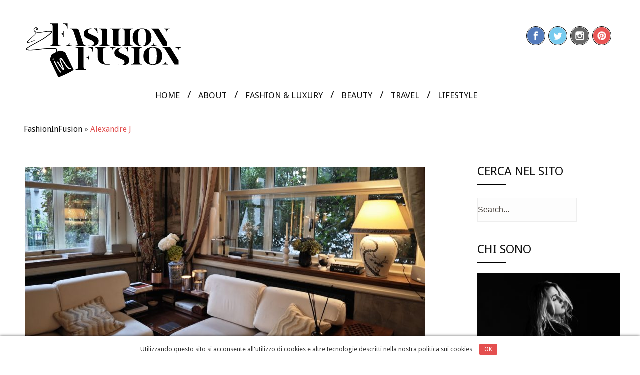

--- FILE ---
content_type: text/html; charset=UTF-8
request_url: https://www.fashioninfusion.it/tag/alexandre-j/
body_size: 7175
content:
<!DOCTYPE html><html lang="it-IT" class="no-js" ><head><meta charset="UTF-8" /><meta name="viewport" content="width=device-width, initial-scale=1, maximum-scale=1" /><meta name="format-detection" content="telephone=no"><link type="text/css" media="all" href="https://www.fashioninfusion.it/wp-content/cache/autoptimize/css/autoptimize_9b6fd177a8e7eb802b1c4e1d3f44bc96.css" rel="stylesheet" /><title> Alexandre J Archives -FashionInFusion</title><meta http-equiv="Content-Type" content="text/html; charset=UTF-8" /><link id="favicon" rel="icon"  type="image/png" href="https://www.fashioninfusion.it/wp-content/uploads/2015/03/favicon-32.png"><link rel="alternate" type="application/atom+xml" title="FashionInFusion Atom Feed" href="https://www.fashioninfusion.it/feed/atom/" />  <script>(function(i,s,o,g,r,a,m){i['GoogleAnalyticsObject']=r;i[r]=i[r]||function(){
  (i[r].q=i[r].q||[]).push(arguments)},i[r].l=1*new Date();a=s.createElement(o),
  m=s.getElementsByTagName(o)[0];a.async=1;a.src=g;m.parentNode.insertBefore(a,m)
  })(window,document,'script','//www.google-analytics.com/analytics.js','ga');

  ga('create', 'UA-51829734-1', 'fashioninfusion.it');
  ga('send', 'pageview');</script> <link rel="canonical" href="https://www.fashioninfusion.it/tag/alexandre-j/" /><meta property="og:locale" content="it_IT" /><meta property="og:type" content="object" /><meta property="og:title" content="Alexandre J Archives -FashionInFusion" /><meta property="og:url" content="https://www.fashioninfusion.it/tag/alexandre-j/" /><meta property="og:site_name" content="FashionInFusion" /><meta name="twitter:card" content="summary" /><meta name="twitter:title" content="Alexandre J Archives -FashionInFusion" /><meta name="twitter:site" content="@FashionInFusion" /> <script type='application/ld+json' class='yoast-schema-graph yoast-schema-graph--main'>{"@context":"https://schema.org","@graph":[{"@type":"WebSite","@id":"https://www.fashioninfusion.it/#website","url":"https://www.fashioninfusion.it/","name":"FashionInFusion","potentialAction":{"@type":"SearchAction","target":"https://www.fashioninfusion.it/?s={search_term_string}","query-input":"required name=search_term_string"}},{"@type":"CollectionPage","@id":"https://www.fashioninfusion.it/tag/alexandre-j/#webpage","url":"https://www.fashioninfusion.it/tag/alexandre-j/","inLanguage":"it-IT","name":"Alexandre J Archives -FashionInFusion","isPartOf":{"@id":"https://www.fashioninfusion.it/#website"}}]}</script> <link rel='dns-prefetch' href='//fonts.googleapis.com' /><link rel='dns-prefetch' href='//s.w.org' /><link rel="alternate" type="application/rss+xml" title="FashionInFusion &raquo; Feed" href="https://www.fashioninfusion.it/feed/" /><link rel="alternate" type="application/rss+xml" title="FashionInFusion &raquo; Feed dei commenti" href="https://www.fashioninfusion.it/comments/feed/" /><link rel="alternate" type="application/rss+xml" title="FashionInFusion &raquo; Alexandre J Feed del tag" href="https://www.fashioninfusion.it/tag/alexandre-j/feed/" /> <script type="text/javascript">window._wpemojiSettings = {"baseUrl":"https:\/\/s.w.org\/images\/core\/emoji\/12.0.0-1\/72x72\/","ext":".png","svgUrl":"https:\/\/s.w.org\/images\/core\/emoji\/12.0.0-1\/svg\/","svgExt":".svg","source":{"concatemoji":"https:\/\/www.fashioninfusion.it\/wp-includes\/js\/wp-emoji-release.min.js?ver=5.2.3"}};
			!function(a,b,c){function d(a,b){var c=String.fromCharCode;l.clearRect(0,0,k.width,k.height),l.fillText(c.apply(this,a),0,0);var d=k.toDataURL();l.clearRect(0,0,k.width,k.height),l.fillText(c.apply(this,b),0,0);var e=k.toDataURL();return d===e}function e(a){var b;if(!l||!l.fillText)return!1;switch(l.textBaseline="top",l.font="600 32px Arial",a){case"flag":return!(b=d([55356,56826,55356,56819],[55356,56826,8203,55356,56819]))&&(b=d([55356,57332,56128,56423,56128,56418,56128,56421,56128,56430,56128,56423,56128,56447],[55356,57332,8203,56128,56423,8203,56128,56418,8203,56128,56421,8203,56128,56430,8203,56128,56423,8203,56128,56447]),!b);case"emoji":return b=d([55357,56424,55356,57342,8205,55358,56605,8205,55357,56424,55356,57340],[55357,56424,55356,57342,8203,55358,56605,8203,55357,56424,55356,57340]),!b}return!1}function f(a){var c=b.createElement("script");c.src=a,c.defer=c.type="text/javascript",b.getElementsByTagName("head")[0].appendChild(c)}var g,h,i,j,k=b.createElement("canvas"),l=k.getContext&&k.getContext("2d");for(j=Array("flag","emoji"),c.supports={everything:!0,everythingExceptFlag:!0},i=0;i<j.length;i++)c.supports[j[i]]=e(j[i]),c.supports.everything=c.supports.everything&&c.supports[j[i]],"flag"!==j[i]&&(c.supports.everythingExceptFlag=c.supports.everythingExceptFlag&&c.supports[j[i]]);c.supports.everythingExceptFlag=c.supports.everythingExceptFlag&&!c.supports.flag,c.DOMReady=!1,c.readyCallback=function(){c.DOMReady=!0},c.supports.everything||(h=function(){c.readyCallback()},b.addEventListener?(b.addEventListener("DOMContentLoaded",h,!1),a.addEventListener("load",h,!1)):(a.attachEvent("onload",h),b.attachEvent("onreadystatechange",function(){"complete"===b.readyState&&c.readyCallback()})),g=c.source||{},g.concatemoji?f(g.concatemoji):g.wpemoji&&g.twemoji&&(f(g.twemoji),f(g.wpemoji)))}(window,document,window._wpemojiSettings);</script> <link rel='stylesheet' id='googleFont-css'  href='https://fonts.googleapis.com/css?family=Droid%20Sans' type='text/css' media='all' /><link rel='stylesheet' id='googleFontbody-css'  href='https://fonts.googleapis.com/css?family=Droid%20Sans' type='text/css' media='all' /> <script type='text/javascript' src='https://www.fashioninfusion.it/wp-includes/js/jquery/jquery.js?ver=1.12.4-wp'></script> <script type='text/javascript'>var obj_lz = {"ifd_pixel":"0","ifd_duration":"1000"};</script> <script type='text/javascript'>var aamLocal = {"nonce":"16cedf3d27","ajaxurl":"https:\/\/www.fashioninfusion.it\/wp-admin\/admin-ajax.php"};</script> <link rel='https://api.w.org/' href='https://www.fashioninfusion.it/wp-json/' /><link rel="EditURI" type="application/rsd+xml" title="RSD" href="https://www.fashioninfusion.it/xmlrpc.php?rsd" /><link rel="wlwmanifest" type="application/wlwmanifest+xml" href="https://www.fashioninfusion.it/wp-includes/wlwmanifest.xml" /><meta name="generator" content="Powered by Slider Revolution 5.4.7.1 - responsive, Mobile-Friendly Slider Plugin for WordPress with comfortable drag and drop interface." /> <script type="text/javascript">function setREVStartSize(e){									
						try{ e.c=jQuery(e.c);var i=jQuery(window).width(),t=9999,r=0,n=0,l=0,f=0,s=0,h=0;
							if(e.responsiveLevels&&(jQuery.each(e.responsiveLevels,function(e,f){f>i&&(t=r=f,l=e),i>f&&f>r&&(r=f,n=e)}),t>r&&(l=n)),f=e.gridheight[l]||e.gridheight[0]||e.gridheight,s=e.gridwidth[l]||e.gridwidth[0]||e.gridwidth,h=i/s,h=h>1?1:h,f=Math.round(h*f),"fullscreen"==e.sliderLayout){var u=(e.c.width(),jQuery(window).height());if(void 0!=e.fullScreenOffsetContainer){var c=e.fullScreenOffsetContainer.split(",");if (c) jQuery.each(c,function(e,i){u=jQuery(i).length>0?u-jQuery(i).outerHeight(!0):u}),e.fullScreenOffset.split("%").length>1&&void 0!=e.fullScreenOffset&&e.fullScreenOffset.length>0?u-=jQuery(window).height()*parseInt(e.fullScreenOffset,0)/100:void 0!=e.fullScreenOffset&&e.fullScreenOffset.length>0&&(u-=parseInt(e.fullScreenOffset,0))}f=u}else void 0!=e.minHeight&&f<e.minHeight&&(f=e.minHeight);e.c.closest(".rev_slider_wrapper").css({height:f})					
						}catch(d){console.log("Failure at Presize of Slider:"+d)}						
					};</script> <body class="archive tag tag-alexandre-j tag-4211"><header><div id="headerwrap"><div class="pagenav fixedmenu"><div class="holder-fixedmenu"><div class="logo-fixedmenu"> <a href="https://www.fashioninfusion.it"><img src="https://www.fashioninfusion.it/wp-content/plugins/advanced-lazy-load/shade.gif" alt="FashionInFusion - " ImageHolder="https://www.fashioninfusion.it/wp-content/uploads/2014/04/Logo2.png" /></a></div><div class="menu-fixedmenu"><ul id="menu-principale" class="menu"><li id="menu-item-3171-6" class="menu-item menu-item-type-custom menu-item-object-custom menu-item-home"><a href="https://www.fashioninfusion.it"><strong>Home</strong></a></li><li id="menu-item-3488-14" class="menu-item menu-item-type-post_type menu-item-object-page menu-item-has-children"><a href="https://www.fashioninfusion.it/about-fashioninfusion/"><strong>About</strong></a><ul class="sub-menu"><li id="menu-item-2996-6780" class="menu-item menu-item-type-post_type menu-item-object-page"><a href="https://www.fashioninfusion.it/about-fashioninfusion/">Me</a></li><li id="menu-item-4946-1150" class="menu-item menu-item-type-post_type menu-item-object-page"><a href="https://www.fashioninfusion.it/contact/">Collaborazioni: come puoi collaborare con me?</a></li></ul></li><li id="menu-item-3454-20" class="menu-item menu-item-type-taxonomy menu-item-object-category"><a href="https://www.fashioninfusion.it/category/fashion-luxury/"><strong>Fashion &#038; Luxury</strong></a></li><li id="menu-item-1569-6783" class="menu-item menu-item-type-taxonomy menu-item-object-category"><a href="https://www.fashioninfusion.it/category/beauty/"><strong>Beauty</strong></a></li><li id="menu-item-7207-6790" class="menu-item menu-item-type-taxonomy menu-item-object-category"><a href="https://www.fashioninfusion.it/category/travel/"><strong>Travel</strong></a></li><li id="menu-item-2288-6785" class="menu-item menu-item-type-taxonomy menu-item-object-category"><a href="https://www.fashioninfusion.it/category/lifestyle/"><strong>Lifestyle</strong></a></li></ul></div></div></div><div id="header"><div class="header-inner"><div class="header-social"> <a target="_blank" href="https://www.facebook.com/thefashionInfusion" title="Facebook"><img src="https://www.fashioninfusion.it/wp-content/plugins/advanced-lazy-load/shade.gif" alt="Facebook" ImageHolder="https://www.fashioninfusion.it/wp-content/uploads/2014/03/facebook.png" /></a><a target="_blank" href="https://twitter.com/dvalentinadv" title="Twitter"><img src="https://www.fashioninfusion.it/wp-content/plugins/advanced-lazy-load/shade.gif" alt="Twitter" ImageHolder="https://www.fashioninfusion.it/wp-content/uploads/2014/03/twitter.png" /></a><a target="_blank" href="https://instagram.com/fashion_infusion" title="Instagram"><img src="https://www.fashioninfusion.it/wp-content/plugins/advanced-lazy-load/shade.gif" alt="Instagram" ImageHolder="https://www.fashioninfusion.it/wp-content/uploads/2014/03/instagram.png" /></a><a target="_blank" href="https://www.pinterest.com/fashioninfusio/" title="Pinterest"><img src="https://www.fashioninfusion.it/wp-content/plugins/advanced-lazy-load/shade.gif" alt="Pinterest" ImageHolder="https://www.fashioninfusion.it/wp-content/uploads/2014/03/pinterest4.png" /></a></div><div id="logo"> <a href="https://www.fashioninfusion.it"><img src="https://www.fashioninfusion.it/wp-content/plugins/advanced-lazy-load/shade.gif" alt="FashionInFusion - " ImageHolder="https://www.fashioninfusion.it/wp-content/uploads/2014/04/Logo2.png" /></a></div><div class="respMenu noscroll"><div class="resp_menu_button"><i class="fa fa-list fa-2x"></i> Menu</div><div class="menu-principale-container"><div class="event-type-selector-dropdown"><a href="https://www.fashioninfusion.it">Home</a><br /> <a href="https://www.fashioninfusion.it/about-fashioninfusion/">About</a><br /><a href="https://www.fashioninfusion.it/about-fashioninfusion/">&nbsp;&nbsp;&nbsp;&nbsp;<i class="fa fa-circle"></i>Me</a><br /> <a href="https://www.fashioninfusion.it/contact/">&nbsp;&nbsp;&nbsp;&nbsp;<i class="fa fa-circle"></i>Collaborazioni: come puoi collaborare con me?</a><br /> <a href="https://www.fashioninfusion.it/category/fashion-luxury/">Fashion & Luxury</a><br /> <a href="https://www.fashioninfusion.it/category/beauty/">Beauty</a><br /> <a href="https://www.fashioninfusion.it/category/travel/">Travel</a><br /> <a href="https://www.fashioninfusion.it/category/lifestyle/">Lifestyle</a><br /></div></div></div></div><div class="pagenav"><ul id="menu-principale-2" class="menu"><li id="menu-item-8503-6" class="menu-item menu-item-type-custom menu-item-object-custom menu-item-home"><a href="https://www.fashioninfusion.it"><strong>Home</strong></a></li><li id="menu-item-8953-14" class="menu-item menu-item-type-post_type menu-item-object-page menu-item-has-children"><a href="https://www.fashioninfusion.it/about-fashioninfusion/"><strong>About</strong></a><ul class="sub-menu"><li id="menu-item-2707-6780" class="menu-item menu-item-type-post_type menu-item-object-page"><a href="https://www.fashioninfusion.it/about-fashioninfusion/">Me</a></li><li id="menu-item-831-1150" class="menu-item menu-item-type-post_type menu-item-object-page"><a href="https://www.fashioninfusion.it/contact/">Collaborazioni: come puoi collaborare con me?</a></li></ul></li><li id="menu-item-5721-20" class="menu-item menu-item-type-taxonomy menu-item-object-category"><a href="https://www.fashioninfusion.it/category/fashion-luxury/"><strong>Fashion &#038; Luxury</strong></a></li><li id="menu-item-4400-6783" class="menu-item menu-item-type-taxonomy menu-item-object-category"><a href="https://www.fashioninfusion.it/category/beauty/"><strong>Beauty</strong></a></li><li id="menu-item-5636-6790" class="menu-item menu-item-type-taxonomy menu-item-object-category"><a href="https://www.fashioninfusion.it/category/travel/"><strong>Travel</strong></a></li><li id="menu-item-7935-6785" class="menu-item menu-item-type-taxonomy menu-item-object-category"><a href="https://www.fashioninfusion.it/category/lifestyle/"><strong>Lifestyle</strong></a></li></ul></div></div></div></header><script type="text/javascript">jQuery(document).ready(function($){
	    $('.slider').anythingSlider({
		hashTags : false,
		expand		: true,
		autoPlay	: true,
		resizeContents  : false,
		pauseOnHover    : true,
		buildArrows     : false,
		buildNavigation : false,
		delay		: 4000,
		resumeDelay	: 0,
		animationTime	: 800,
		delayBeforeAnimate:0,	
		easing : 'easeInOutQuint',
	    })


	});</script> <div class="outerpagewrap"><div class="pagewrap"><div class="pagecontent"><div class="pagecontentContent"><p><a href="https://www.fashioninfusion.it">FashionInFusion</a> &#187; <span>alexandre j</span></p></div></div></div></div><div class="mainwrap blog"><div class="main clearfix"><div class="pad"></div><div class="content blog"><div class="blog "><div class="blogpostcategory"> <a class="overdefultlink" href="https://www.fashioninfusion.it/beauty/campomarzio-70-le-novita-sui-profumi-e-beauty-di-lusso/"><div class="overdefult"></div> </a><div class="blogimage"><div class="loading"></div> <a href="https://www.fashioninfusion.it/beauty/campomarzio-70-le-novita-sui-profumi-e-beauty-di-lusso/" rel="bookmark" title="Permanent Link to Campomarzio 70: le novità sui profumi e beauty di lusso"><img width="800" height="390" src="https://www.fashioninfusion.it/wp-content/plugins/advanced-lazy-load/shade.gif" class="attachment-blog size-blog wp-post-image" alt="Campomarzio 70: le novità sui profumi e beauty di lusso" ImageHolder="https://www.fashioninfusion.it/wp-content/uploads/2023/10/Campomarzio-70-le-novità-sui-profumi-e-beauty-di-lusso-34-2-800x390.jpg" /></a></div><div class="bottomborder"></div><div class="entry"><div class="meta"><div class="topLeftBlog"><h2 class="title"><a href="https://www.fashioninfusion.it/beauty/campomarzio-70-le-novita-sui-profumi-e-beauty-di-lusso/" rel="bookmark" title="Permanent Link to Campomarzio 70: le novità sui profumi e beauty di lusso">Campomarzio 70: le novità sui profumi e beauty di lusso</a></h2><div class="post-meta"> Ottobre 21, 2023 by Valentina</div></div><div class="blogContent"><div class="blogcontent">Campomarzio 70  ha presentato una serie di novità in una prestigiosa location di Milano. <b>Ted Suite</b> la conoscete? Si tratta di una elegantissima villa degli anni Trenta, progettata da Gio Ponti. Qui <b>Ilaria Ferraro Toueg</b>, fondatrice di Ted, ha dato spazio alla creatività. La villa è  ... <a class="blogmore" href="https://www.fashioninfusion.it/beauty/campomarzio-70-le-novita-sui-profumi-e-beauty-di-lusso/">Leggi tutto</a></div></div></div></div></div></div></div><div class="sidebar"><div class="widget widget_search"><h3>Cerca nel Sito</h3><div class="widget-line"></div><form role="search" method="get" id="searchform" class="searchform" action="https://www.fashioninfusion.it/"><div> <label class="screen-reader-text" for="s">Ricerca per:</label> <input type="text" value="" name="s" id="s" /> <input type="submit" id="searchsubmit" value="Cerca" /></div></form></div><div class="widget widget_media_image"><h3>Chi sono</h3><div class="widget-line"></div><img width="300" height="200" src="https://www.fashioninfusion.it/wp-content/plugins/advanced-lazy-load/shade.gif" class="image wp-image-15708  attachment-medium size-medium" alt="" style="max-width: 100%; height: auto;" srcset="https://www.fashioninfusion.it/wp-content/uploads/2020/04/WhatsApp-Image-2020-04-16-at-17.00.33-1-300x200.jpeg 300w, https://www.fashioninfusion.it/wp-content/uploads/2020/04/WhatsApp-Image-2020-04-16-at-17.00.33-1-1024x682.jpeg 1024w, https://www.fashioninfusion.it/wp-content/uploads/2020/04/WhatsApp-Image-2020-04-16-at-17.00.33-1.jpeg 1600w" sizes="(max-width: 300px) 100vw, 300px" ImageHolder="https://www.fashioninfusion.it/wp-content/uploads/2020/04/WhatsApp-Image-2020-04-16-at-17.00.33-1-300x200.jpeg" /></div><div class="widget widget_text"><div class="textwidget"><p>Sono Valentina, content creator, alta, bionda e naif. Curiosa e solare, non<br /> cammino, corro. Anche sui tacchi. Pianifico e programmo, osservo le stelle, ma<br /> preferisco i gioielli.<br /> Non dico mai bugie, infatti ho le gambe lunghe&#8230; e la sincerità è alla base di<br /> tutto quello che scrivo.<br /> Di cosa scrivo? Moda, beauty, viaggi.<br /> Come lo posso fare per il tuo brand? Decidiamolo insieme. Intanto leggi il mio blog.</p></div></div><div class="widget widget_archive"><h3>Archivi</h3><div class="widget-line"></div> <label class="screen-reader-text" for="archives-dropdown-2">Archivi</label> <select id="archives-dropdown-2" name="archive-dropdown"><option value="">Seleziona il mese</option><option value="https://www.fashioninfusion.it/2025/11/"> Novembre 2025</option><option value="https://www.fashioninfusion.it/2025/10/"> Ottobre 2025</option><option value="https://www.fashioninfusion.it/2025/09/"> Settembre 2025</option><option value="https://www.fashioninfusion.it/2025/06/"> Giugno 2025</option><option value="https://www.fashioninfusion.it/2025/05/"> Maggio 2025</option><option value="https://www.fashioninfusion.it/2025/04/"> Aprile 2025</option><option value="https://www.fashioninfusion.it/2025/03/"> Marzo 2025</option><option value="https://www.fashioninfusion.it/2025/02/"> Febbraio 2025</option><option value="https://www.fashioninfusion.it/2025/01/"> Gennaio 2025</option><option value="https://www.fashioninfusion.it/2024/11/"> Novembre 2024</option><option value="https://www.fashioninfusion.it/2024/10/"> Ottobre 2024</option><option value="https://www.fashioninfusion.it/2024/09/"> Settembre 2024</option><option value="https://www.fashioninfusion.it/2024/06/"> Giugno 2024</option><option value="https://www.fashioninfusion.it/2024/05/"> Maggio 2024</option><option value="https://www.fashioninfusion.it/2024/04/"> Aprile 2024</option><option value="https://www.fashioninfusion.it/2024/03/"> Marzo 2024</option><option value="https://www.fashioninfusion.it/2024/02/"> Febbraio 2024</option><option value="https://www.fashioninfusion.it/2024/01/"> Gennaio 2024</option><option value="https://www.fashioninfusion.it/2023/12/"> Dicembre 2023</option><option value="https://www.fashioninfusion.it/2023/11/"> Novembre 2023</option><option value="https://www.fashioninfusion.it/2023/10/"> Ottobre 2023</option><option value="https://www.fashioninfusion.it/2023/09/"> Settembre 2023</option><option value="https://www.fashioninfusion.it/2023/07/"> Luglio 2023</option><option value="https://www.fashioninfusion.it/2023/06/"> Giugno 2023</option><option value="https://www.fashioninfusion.it/2023/05/"> Maggio 2023</option><option value="https://www.fashioninfusion.it/2023/04/"> Aprile 2023</option><option value="https://www.fashioninfusion.it/2023/03/"> Marzo 2023</option><option value="https://www.fashioninfusion.it/2023/02/"> Febbraio 2023</option><option value="https://www.fashioninfusion.it/2023/01/"> Gennaio 2023</option><option value="https://www.fashioninfusion.it/2022/11/"> Novembre 2022</option><option value="https://www.fashioninfusion.it/2022/10/"> Ottobre 2022</option><option value="https://www.fashioninfusion.it/2022/09/"> Settembre 2022</option><option value="https://www.fashioninfusion.it/2022/07/"> Luglio 2022</option><option value="https://www.fashioninfusion.it/2022/05/"> Maggio 2022</option><option value="https://www.fashioninfusion.it/2022/04/"> Aprile 2022</option><option value="https://www.fashioninfusion.it/2022/03/"> Marzo 2022</option><option value="https://www.fashioninfusion.it/2022/02/"> Febbraio 2022</option><option value="https://www.fashioninfusion.it/2022/01/"> Gennaio 2022</option><option value="https://www.fashioninfusion.it/2021/12/"> Dicembre 2021</option><option value="https://www.fashioninfusion.it/2021/11/"> Novembre 2021</option><option value="https://www.fashioninfusion.it/2021/10/"> Ottobre 2021</option><option value="https://www.fashioninfusion.it/2021/09/"> Settembre 2021</option><option value="https://www.fashioninfusion.it/2021/06/"> Giugno 2021</option><option value="https://www.fashioninfusion.it/2021/05/"> Maggio 2021</option><option value="https://www.fashioninfusion.it/2021/04/"> Aprile 2021</option><option value="https://www.fashioninfusion.it/2021/03/"> Marzo 2021</option><option value="https://www.fashioninfusion.it/2021/02/"> Febbraio 2021</option><option value="https://www.fashioninfusion.it/2021/01/"> Gennaio 2021</option><option value="https://www.fashioninfusion.it/2020/12/"> Dicembre 2020</option><option value="https://www.fashioninfusion.it/2020/11/"> Novembre 2020</option><option value="https://www.fashioninfusion.it/2020/10/"> Ottobre 2020</option><option value="https://www.fashioninfusion.it/2020/09/"> Settembre 2020</option><option value="https://www.fashioninfusion.it/2020/08/"> Agosto 2020</option><option value="https://www.fashioninfusion.it/2020/07/"> Luglio 2020</option><option value="https://www.fashioninfusion.it/2020/06/"> Giugno 2020</option><option value="https://www.fashioninfusion.it/2020/05/"> Maggio 2020</option><option value="https://www.fashioninfusion.it/2020/04/"> Aprile 2020</option><option value="https://www.fashioninfusion.it/2020/03/"> Marzo 2020</option><option value="https://www.fashioninfusion.it/2020/02/"> Febbraio 2020</option><option value="https://www.fashioninfusion.it/2020/01/"> Gennaio 2020</option><option value="https://www.fashioninfusion.it/2019/12/"> Dicembre 2019</option><option value="https://www.fashioninfusion.it/2019/11/"> Novembre 2019</option><option value="https://www.fashioninfusion.it/2019/10/"> Ottobre 2019</option><option value="https://www.fashioninfusion.it/2019/09/"> Settembre 2019</option><option value="https://www.fashioninfusion.it/2019/08/"> Agosto 2019</option><option value="https://www.fashioninfusion.it/2019/07/"> Luglio 2019</option><option value="https://www.fashioninfusion.it/2019/06/"> Giugno 2019</option><option value="https://www.fashioninfusion.it/2019/05/"> Maggio 2019</option><option value="https://www.fashioninfusion.it/2019/04/"> Aprile 2019</option><option value="https://www.fashioninfusion.it/2019/03/"> Marzo 2019</option><option value="https://www.fashioninfusion.it/2019/02/"> Febbraio 2019</option><option value="https://www.fashioninfusion.it/2019/01/"> Gennaio 2019</option><option value="https://www.fashioninfusion.it/2018/12/"> Dicembre 2018</option><option value="https://www.fashioninfusion.it/2018/11/"> Novembre 2018</option><option value="https://www.fashioninfusion.it/2018/10/"> Ottobre 2018</option><option value="https://www.fashioninfusion.it/2018/09/"> Settembre 2018</option><option value="https://www.fashioninfusion.it/2018/08/"> Agosto 2018</option><option value="https://www.fashioninfusion.it/2018/07/"> Luglio 2018</option><option value="https://www.fashioninfusion.it/2018/06/"> Giugno 2018</option><option value="https://www.fashioninfusion.it/2018/05/"> Maggio 2018</option><option value="https://www.fashioninfusion.it/2018/04/"> Aprile 2018</option><option value="https://www.fashioninfusion.it/2018/03/"> Marzo 2018</option><option value="https://www.fashioninfusion.it/2018/02/"> Febbraio 2018</option><option value="https://www.fashioninfusion.it/2018/01/"> Gennaio 2018</option><option value="https://www.fashioninfusion.it/2017/12/"> Dicembre 2017</option><option value="https://www.fashioninfusion.it/2017/11/"> Novembre 2017</option><option value="https://www.fashioninfusion.it/2017/10/"> Ottobre 2017</option><option value="https://www.fashioninfusion.it/2017/09/"> Settembre 2017</option><option value="https://www.fashioninfusion.it/2017/08/"> Agosto 2017</option><option value="https://www.fashioninfusion.it/2017/07/"> Luglio 2017</option><option value="https://www.fashioninfusion.it/2017/06/"> Giugno 2017</option><option value="https://www.fashioninfusion.it/2017/05/"> Maggio 2017</option><option value="https://www.fashioninfusion.it/2017/04/"> Aprile 2017</option><option value="https://www.fashioninfusion.it/2017/03/"> Marzo 2017</option><option value="https://www.fashioninfusion.it/2017/02/"> Febbraio 2017</option><option value="https://www.fashioninfusion.it/2017/01/"> Gennaio 2017</option><option value="https://www.fashioninfusion.it/2016/12/"> Dicembre 2016</option><option value="https://www.fashioninfusion.it/2016/11/"> Novembre 2016</option><option value="https://www.fashioninfusion.it/2016/10/"> Ottobre 2016</option><option value="https://www.fashioninfusion.it/2016/09/"> Settembre 2016</option><option value="https://www.fashioninfusion.it/2016/08/"> Agosto 2016</option><option value="https://www.fashioninfusion.it/2016/07/"> Luglio 2016</option><option value="https://www.fashioninfusion.it/2016/06/"> Giugno 2016</option><option value="https://www.fashioninfusion.it/2016/05/"> Maggio 2016</option><option value="https://www.fashioninfusion.it/2016/04/"> Aprile 2016</option><option value="https://www.fashioninfusion.it/2016/03/"> Marzo 2016</option><option value="https://www.fashioninfusion.it/2016/02/"> Febbraio 2016</option><option value="https://www.fashioninfusion.it/2016/01/"> Gennaio 2016</option><option value="https://www.fashioninfusion.it/2015/12/"> Dicembre 2015</option><option value="https://www.fashioninfusion.it/2015/11/"> Novembre 2015</option><option value="https://www.fashioninfusion.it/2015/10/"> Ottobre 2015</option><option value="https://www.fashioninfusion.it/2015/09/"> Settembre 2015</option><option value="https://www.fashioninfusion.it/2015/08/"> Agosto 2015</option><option value="https://www.fashioninfusion.it/2015/07/"> Luglio 2015</option><option value="https://www.fashioninfusion.it/2015/06/"> Giugno 2015</option><option value="https://www.fashioninfusion.it/2015/05/"> Maggio 2015</option><option value="https://www.fashioninfusion.it/2015/04/"> Aprile 2015</option><option value="https://www.fashioninfusion.it/2015/03/"> Marzo 2015</option><option value="https://www.fashioninfusion.it/2015/02/"> Febbraio 2015</option><option value="https://www.fashioninfusion.it/2015/01/"> Gennaio 2015</option><option value="https://www.fashioninfusion.it/2014/12/"> Dicembre 2014</option><option value="https://www.fashioninfusion.it/2014/11/"> Novembre 2014</option><option value="https://www.fashioninfusion.it/2014/10/"> Ottobre 2014</option><option value="https://www.fashioninfusion.it/2014/09/"> Settembre 2014</option><option value="https://www.fashioninfusion.it/2014/08/"> Agosto 2014</option><option value="https://www.fashioninfusion.it/2014/07/"> Luglio 2014</option><option value="https://www.fashioninfusion.it/2014/06/"> Giugno 2014</option><option value="https://www.fashioninfusion.it/2014/05/"> Maggio 2014</option><option value="https://www.fashioninfusion.it/2014/04/"> Aprile 2014</option><option value="https://www.fashioninfusion.it/2014/03/"> Marzo 2014</option><option value="https://www.fashioninfusion.it/2014/02/"> Febbraio 2014</option><option value="https://www.fashioninfusion.it/2014/01/"> Gennaio 2014</option> </select> <script type="text/javascript">(function() {
	var dropdown = document.getElementById( "archives-dropdown-2" );
	function onSelectChange() {
		if ( dropdown.options[ dropdown.selectedIndex ].value !== '' ) {
			document.location.href = this.options[ this.selectedIndex ].value;
		}
	}
	dropdown.onchange = onSelectChange;
})();</script> </div></div></div></div><div class="totop"><div class="gototop"><div class="arrowgototop"></div></div></div><footer><div id="footer"><div id="footerinside"><div class="footer_widget"><div class="footer_widget1"></div><div class="footer_widget2"></div><div class="footer_widget3"></div><div class="footer_widget4 last"></div></div></div><div id="footerbwrap"><div id="footerb"><div class="lowerfooter"><div class="footernav"></div><div class="copyright"> All Rights Reserved, <a href="https://www.fashioninfusion.it/wp-content/uploads/2015/01/disclaimer_Fashioninfusion.pdf" target="_blank">Disclaimer</a> / <a href="http://www.comestudio.it" target="_blank">ThanksTo</a></div></div></div></div></div></footer> <script type="text/javascript">jQuery(document).ready(function(){jQuery("a[rel^='lightbox']").prettyPhoto({theme:'light_rounded',show_title: false, deeplinking:false,callback:function(){scroll_menu()}});  });</script> <input type="hidden" id="root" value="https://www.fashioninfusion.it/wp-content/themes/udita" /> <script>jQuery(document).ready(function(){	
		jQuery('.searchform #s').val('Search...');
		
		jQuery('.searchform #s').focus(function() {
			jQuery('.searchform #s').val('');
		});
		
		jQuery('.searchform #s').focusout(function() {
			jQuery('.searchform #s').val('Search...');
		});	

	
	});</script> <script type="text/javascript">var wpcf7 = {"apiSettings":{"root":"https:\/\/www.fashioninfusion.it\/wp-json\/contact-form-7\/v1","namespace":"contact-form-7\/v1"},"cached":"1"};</script> <script type="text/javascript">function heateorSssLoadEvent(e) {var t=window.onload;if (typeof window.onload!="function") {window.onload=e}else{window.onload=function() {t();e()}}};	var heateorSssSharingAjaxUrl = 'https://www.fashioninfusion.it/wp-admin/admin-ajax.php', heateorSssCloseIconPath = 'https://www.fashioninfusion.it/wp-content/plugins/sassy-social-share/public/../images/close.png', heateorSssPluginIconPath = 'https://www.fashioninfusion.it/wp-content/plugins/sassy-social-share/public/../images/logo.png', heateorSssHorizontalSharingCountEnable = 0, heateorSssVerticalSharingCountEnable = 0, heateorSssSharingOffset = -10; var heateorSssMobileStickySharingEnabled = 0;var heateorSssCopyLinkMessage = "Link copied.";var heateorSssUrlCountFetched = [], heateorSssSharesText = 'Shares', heateorSssShareText = 'Share';function heateorSssPopup(e) {window.open(e,"popUpWindow","height=400,width=600,left=400,top=100,resizable,scrollbars,toolbar=0,personalbar=0,menubar=no,location=no,directories=no,status")};var heateorSssWhatsappShareAPI = "web";</script> <section id="privacySlider"><p>Utilizzando questo sito si acconsente all'utilizzo di cookies e altre tecnologie descritti nella nostra <a href="https://www.fashioninfusion.it/politica-sui-cookies/">politica sui cookies</a> &nbsp;&nbsp;<a id="cookieBtn" href="#">Ok</a></p></section> <script type="text/javascript" defer src="https://www.fashioninfusion.it/wp-content/cache/autoptimize/js/autoptimize_0fb1c9f245566da2a89ff145945e3035.js"></script><script defer src="https://static.cloudflareinsights.com/beacon.min.js/vcd15cbe7772f49c399c6a5babf22c1241717689176015" integrity="sha512-ZpsOmlRQV6y907TI0dKBHq9Md29nnaEIPlkf84rnaERnq6zvWvPUqr2ft8M1aS28oN72PdrCzSjY4U6VaAw1EQ==" data-cf-beacon='{"version":"2024.11.0","token":"26413a7621bf4708b396de709573b477","r":1,"server_timing":{"name":{"cfCacheStatus":true,"cfEdge":true,"cfExtPri":true,"cfL4":true,"cfOrigin":true,"cfSpeedBrain":true},"location_startswith":null}}' crossorigin="anonymous"></script>
</body>

--- FILE ---
content_type: text/plain
request_url: https://www.google-analytics.com/j/collect?v=1&_v=j102&a=1492714411&t=pageview&_s=1&dl=https%3A%2F%2Fwww.fashioninfusion.it%2Ftag%2Falexandre-j%2F&ul=en-us%40posix&dt=Alexandre%20J%20Archives%20-FashionInFusion&sr=1280x720&vp=1280x720&_u=IEBAAAABAAAAACAAI~&jid=850471373&gjid=1219362117&cid=161628971.1768998749&tid=UA-51829734-1&_gid=81877449.1768998749&_r=1&_slc=1&z=727871405
body_size: -452
content:
2,cG-DJLC60H2R1